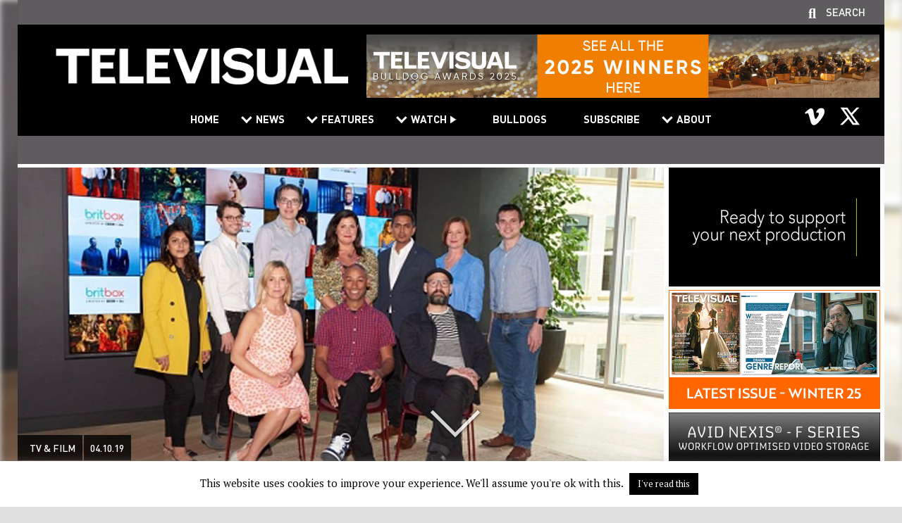

--- FILE ---
content_type: text/html; charset=UTF-8
request_url: https://www.televisual.com/news/britbox-management-team-finalised_nid-8224/
body_size: 14763
content:
<!DOCTYPE html>
<html>
  <head>
 	<meta http-equiv="X-UA-Compatible" content="IE=edge" />
	<meta charset="utf8" />
    
	<meta name="format-detection" content="telephone=no" />
	<meta name="viewport" content="width=device-width, user-scalable=no, initial-scale=1.0, minimum-scale=1.0, maximum-scale=1.0">
	<meta name="format-detection" content="telephone=no" />
	<link rel='index' title='Televisual' href='https://televisual.com' />
	<link rel="apple-touch-icon" href="https://www.televisual.com/wp-content/themes/televisual/images/assets/iphonefavicon.png"/>
	<link rel="icon" type="image/png" href="https://www.televisual.com/wp-content/themes/televisual/images/assets/favicon.png" />
	<meta name="author" content="televisual.com" />
	<meta name="country" content="United Kingdom" />
	<meta name="geo.region" content="GB" />
	<meta http-equiv="Content-Language" content="EN-GB" />
	<meta http-equiv="imagetoolbar" content="no" />
    <meta name="HandheldFriendly"                       content="True"/>
    <meta name="MSThemeCompatible"                      content="no"/>
    <meta name="apple-mobile-web-app-capable"           content="yes"/>
    <meta name="apple-mobile-web-app-status-bar-style"  content="translucent black"/>
    <meta name="msapplication-navbutton-color"          content="translucent black"/>
    <meta name="mssmarttagspreventparsing"              content="true"/>
    <meta name="theme-color"                            content="#b1cff4"/>
    <!--[if lt IE 9]>
	    <script src="https://www.televisual.com/wp-content/themes/televisual/js/respond.js"></script>
    <![endif]-->
    <!--[if IE]>
	    <script src="https://www.televisual.com/wp-content/themes/televisual/js/matchMedia.js"></script>
    <![endif]-->
	<meta name='robots' content='index, follow, max-image-preview:large, max-snippet:-1, max-video-preview:-1' />

	<!-- This site is optimized with the Yoast SEO plugin v26.7 - https://yoast.com/wordpress/plugins/seo/ -->
	<title>Britbox management team finalised - Televisual</title>
	<link rel="canonical" href="https://www.televisual.com/news/britbox-management-team-finalised_nid-8224/" />
	<meta property="og:locale" content="en_GB" />
	<meta property="og:type" content="article" />
	<meta property="og:title" content="Britbox management team finalised - Televisual" />
	<meta property="og:description" content="BritBox management team has now been finalised ahead of the upcoming launch of the SVOD service. As previously announced, the BritBox management team is led by Reemah Sakaan who has expanded her BritBox US &amp; CA role &gt;&gt;&gt;" />
	<meta property="og:url" content="https://www.televisual.com/news/britbox-management-team-finalised_nid-8224/" />
	<meta property="og:site_name" content="Televisual" />
	<meta property="article:published_time" content="2019-10-04T11:06:27+00:00" />
	<meta property="og:image" content="https://www.televisual.com/wp-content/uploads/3_1570187187_screen-shot-2019-10-04-at-12.02.19.jpg" />
	<meta property="og:image:width" content="1500" />
	<meta property="og:image:height" content="844" />
	<meta property="og:image:type" content="image/jpeg" />
	<meta name="author" content="Staff Reporter" />
	<meta name="twitter:card" content="summary_large_image" />
	<meta name="twitter:creator" content="@televisualmedia" />
	<meta name="twitter:site" content="@televisualmedia" />
	<meta name="twitter:label1" content="Written by" />
	<meta name="twitter:data1" content="Staff Reporter" />
	<meta name="twitter:label2" content="Estimated reading time" />
	<meta name="twitter:data2" content="1 minute" />
	<script type="application/ld+json" class="yoast-schema-graph">{"@context":"https://schema.org","@graph":[{"@type":"Article","@id":"https://www.televisual.com/news/britbox-management-team-finalised_nid-8224/#article","isPartOf":{"@id":"https://www.televisual.com/news/britbox-management-team-finalised_nid-8224/"},"author":{"name":"Staff Reporter","@id":"https://www.televisual.com/#/schema/person/bde88d00cc2d4a07a96331a706f6b4a7"},"headline":"Britbox management team finalised","datePublished":"2019-10-04T11:06:27+00:00","mainEntityOfPage":{"@id":"https://www.televisual.com/news/britbox-management-team-finalised_nid-8224/"},"wordCount":260,"publisher":{"@id":"https://www.televisual.com/#organization"},"image":{"@id":"https://www.televisual.com/news/britbox-management-team-finalised_nid-8224/#primaryimage"},"thumbnailUrl":"https://www.televisual.com/wp-content/uploads/3_1570187187_screen-shot-2019-10-04-at-12.02.19.jpg","articleSection":["TV &amp; Film"],"inLanguage":"en-GB"},{"@type":"WebPage","@id":"https://www.televisual.com/news/britbox-management-team-finalised_nid-8224/","url":"https://www.televisual.com/news/britbox-management-team-finalised_nid-8224/","name":"Britbox management team finalised - Televisual","isPartOf":{"@id":"https://www.televisual.com/#website"},"primaryImageOfPage":{"@id":"https://www.televisual.com/news/britbox-management-team-finalised_nid-8224/#primaryimage"},"image":{"@id":"https://www.televisual.com/news/britbox-management-team-finalised_nid-8224/#primaryimage"},"thumbnailUrl":"https://www.televisual.com/wp-content/uploads/3_1570187187_screen-shot-2019-10-04-at-12.02.19.jpg","datePublished":"2019-10-04T11:06:27+00:00","breadcrumb":{"@id":"https://www.televisual.com/news/britbox-management-team-finalised_nid-8224/#breadcrumb"},"inLanguage":"en-GB","potentialAction":[{"@type":"ReadAction","target":["https://www.televisual.com/news/britbox-management-team-finalised_nid-8224/"]}]},{"@type":"ImageObject","inLanguage":"en-GB","@id":"https://www.televisual.com/news/britbox-management-team-finalised_nid-8224/#primaryimage","url":"https://www.televisual.com/wp-content/uploads/3_1570187187_screen-shot-2019-10-04-at-12.02.19.jpg","contentUrl":"https://www.televisual.com/wp-content/uploads/3_1570187187_screen-shot-2019-10-04-at-12.02.19.jpg","width":1500,"height":844},{"@type":"BreadcrumbList","@id":"https://www.televisual.com/news/britbox-management-team-finalised_nid-8224/#breadcrumb","itemListElement":[{"@type":"ListItem","position":1,"name":"Home","item":"https://www.televisual.com/"},{"@type":"ListItem","position":2,"name":"News","item":"https://www.televisual.com/news/"},{"@type":"ListItem","position":3,"name":"Britbox management team finalised"}]},{"@type":"WebSite","@id":"https://www.televisual.com/#website","url":"https://www.televisual.com/","name":"Televisual","description":"The Business Magazine For The Broadcast And Production Community","publisher":{"@id":"https://www.televisual.com/#organization"},"potentialAction":[{"@type":"SearchAction","target":{"@type":"EntryPoint","urlTemplate":"https://www.televisual.com/?s={search_term_string}"},"query-input":{"@type":"PropertyValueSpecification","valueRequired":true,"valueName":"search_term_string"}}],"inLanguage":"en-GB"},{"@type":"Organization","@id":"https://www.televisual.com/#organization","name":"Televisual","url":"https://www.televisual.com/","logo":{"@type":"ImageObject","inLanguage":"en-GB","@id":"https://www.televisual.com/#/schema/logo/image/","url":"https://televisual.com/wp-content/uploads/televisual.png","contentUrl":"https://televisual.com/wp-content/uploads/televisual.png","width":425,"height":113,"caption":"Televisual"},"image":{"@id":"https://www.televisual.com/#/schema/logo/image/"},"sameAs":["https://x.com/televisualmedia","https://www.youtube.com/user/Televisualmedia"]},{"@type":"Person","@id":"https://www.televisual.com/#/schema/person/bde88d00cc2d4a07a96331a706f6b4a7","name":"Staff Reporter","image":{"@type":"ImageObject","inLanguage":"en-GB","@id":"https://www.televisual.com/#/schema/person/image/","url":"https://secure.gravatar.com/avatar/b72fc95ab16a834cf8825ae243baf9e745a59ba82685f8e54c67cb36c6d62f54?s=96&d=mm&r=g","contentUrl":"https://secure.gravatar.com/avatar/b72fc95ab16a834cf8825ae243baf9e745a59ba82685f8e54c67cb36c6d62f54?s=96&d=mm&r=g","caption":"Staff Reporter"},"url":"https://www.televisual.com/news/author/staff/"}]}</script>
	<!-- / Yoast SEO plugin. -->


<link rel='dns-prefetch' href='//www.televisual.com' />
<link rel='dns-prefetch' href='//fonts.googleapis.com' />
<link rel="alternate" title="oEmbed (JSON)" type="application/json+oembed" href="https://www.televisual.com/wp-json/oembed/1.0/embed?url=https%3A%2F%2Fwww.televisual.com%2Fnews%2Fbritbox-management-team-finalised_nid-8224%2F" />
<link rel="alternate" title="oEmbed (XML)" type="text/xml+oembed" href="https://www.televisual.com/wp-json/oembed/1.0/embed?url=https%3A%2F%2Fwww.televisual.com%2Fnews%2Fbritbox-management-team-finalised_nid-8224%2F&#038;format=xml" />
<style id='wp-img-auto-sizes-contain-inline-css' type='text/css'>
img:is([sizes=auto i],[sizes^="auto," i]){contain-intrinsic-size:3000px 1500px}
/*# sourceURL=wp-img-auto-sizes-contain-inline-css */
</style>
<style id='wp-emoji-styles-inline-css' type='text/css'>

	img.wp-smiley, img.emoji {
		display: inline !important;
		border: none !important;
		box-shadow: none !important;
		height: 1em !important;
		width: 1em !important;
		margin: 0 0.07em !important;
		vertical-align: -0.1em !important;
		background: none !important;
		padding: 0 !important;
	}
/*# sourceURL=wp-emoji-styles-inline-css */
</style>
<style id='wp-block-library-inline-css' type='text/css'>
:root{--wp-block-synced-color:#7a00df;--wp-block-synced-color--rgb:122,0,223;--wp-bound-block-color:var(--wp-block-synced-color);--wp-editor-canvas-background:#ddd;--wp-admin-theme-color:#007cba;--wp-admin-theme-color--rgb:0,124,186;--wp-admin-theme-color-darker-10:#006ba1;--wp-admin-theme-color-darker-10--rgb:0,107,160.5;--wp-admin-theme-color-darker-20:#005a87;--wp-admin-theme-color-darker-20--rgb:0,90,135;--wp-admin-border-width-focus:2px}@media (min-resolution:192dpi){:root{--wp-admin-border-width-focus:1.5px}}.wp-element-button{cursor:pointer}:root .has-very-light-gray-background-color{background-color:#eee}:root .has-very-dark-gray-background-color{background-color:#313131}:root .has-very-light-gray-color{color:#eee}:root .has-very-dark-gray-color{color:#313131}:root .has-vivid-green-cyan-to-vivid-cyan-blue-gradient-background{background:linear-gradient(135deg,#00d084,#0693e3)}:root .has-purple-crush-gradient-background{background:linear-gradient(135deg,#34e2e4,#4721fb 50%,#ab1dfe)}:root .has-hazy-dawn-gradient-background{background:linear-gradient(135deg,#faaca8,#dad0ec)}:root .has-subdued-olive-gradient-background{background:linear-gradient(135deg,#fafae1,#67a671)}:root .has-atomic-cream-gradient-background{background:linear-gradient(135deg,#fdd79a,#004a59)}:root .has-nightshade-gradient-background{background:linear-gradient(135deg,#330968,#31cdcf)}:root .has-midnight-gradient-background{background:linear-gradient(135deg,#020381,#2874fc)}:root{--wp--preset--font-size--normal:16px;--wp--preset--font-size--huge:42px}.has-regular-font-size{font-size:1em}.has-larger-font-size{font-size:2.625em}.has-normal-font-size{font-size:var(--wp--preset--font-size--normal)}.has-huge-font-size{font-size:var(--wp--preset--font-size--huge)}.has-text-align-center{text-align:center}.has-text-align-left{text-align:left}.has-text-align-right{text-align:right}.has-fit-text{white-space:nowrap!important}#end-resizable-editor-section{display:none}.aligncenter{clear:both}.items-justified-left{justify-content:flex-start}.items-justified-center{justify-content:center}.items-justified-right{justify-content:flex-end}.items-justified-space-between{justify-content:space-between}.screen-reader-text{border:0;clip-path:inset(50%);height:1px;margin:-1px;overflow:hidden;padding:0;position:absolute;width:1px;word-wrap:normal!important}.screen-reader-text:focus{background-color:#ddd;clip-path:none;color:#444;display:block;font-size:1em;height:auto;left:5px;line-height:normal;padding:15px 23px 14px;text-decoration:none;top:5px;width:auto;z-index:100000}html :where(.has-border-color){border-style:solid}html :where([style*=border-top-color]){border-top-style:solid}html :where([style*=border-right-color]){border-right-style:solid}html :where([style*=border-bottom-color]){border-bottom-style:solid}html :where([style*=border-left-color]){border-left-style:solid}html :where([style*=border-width]){border-style:solid}html :where([style*=border-top-width]){border-top-style:solid}html :where([style*=border-right-width]){border-right-style:solid}html :where([style*=border-bottom-width]){border-bottom-style:solid}html :where([style*=border-left-width]){border-left-style:solid}html :where(img[class*=wp-image-]){height:auto;max-width:100%}:where(figure){margin:0 0 1em}html :where(.is-position-sticky){--wp-admin--admin-bar--position-offset:var(--wp-admin--admin-bar--height,0px)}@media screen and (max-width:600px){html :where(.is-position-sticky){--wp-admin--admin-bar--position-offset:0px}}
/*wp_block_styles_on_demand_placeholder:696fcfc00b828*/
/*# sourceURL=wp-block-library-inline-css */
</style>
<style id='classic-theme-styles-inline-css' type='text/css'>
/*! This file is auto-generated */
.wp-block-button__link{color:#fff;background-color:#32373c;border-radius:9999px;box-shadow:none;text-decoration:none;padding:calc(.667em + 2px) calc(1.333em + 2px);font-size:1.125em}.wp-block-file__button{background:#32373c;color:#fff;text-decoration:none}
/*# sourceURL=/wp-includes/css/classic-themes.min.css */
</style>
<link rel='stylesheet' id='cookie-law-info-css' href='https://www.televisual.com/wp-content/plugins/cookie-law-info/legacy/public/css/cookie-law-info-public.css?ver=3.3.9.1' type='text/css' media='all' />
<link rel='stylesheet' id='cookie-law-info-gdpr-css' href='https://www.televisual.com/wp-content/plugins/cookie-law-info/legacy/public/css/cookie-law-info-gdpr.css?ver=3.3.9.1' type='text/css' media='all' />
<link rel='stylesheet' id='wppopups-base-css' href='https://www.televisual.com/wp-content/plugins/wp-popups-lite/src/assets/css/wppopups-base.css?ver=2.2.0.3' type='text/css' media='all' />
<link rel='stylesheet' id='google-ptserif-css' href='//fonts.googleapis.com/css?family=PT+Serif%3Aregular%2Cbold%2Cregularitalic%2Cbolditalic&#038;ver=6.9' type='text/css' media='all' />
<link rel='stylesheet' id='dinpro-css' href='https://www.televisual.com/wp-content/themes/televisual/css/fonts/dinpro.css?ver=1589211124' type='text/css' media='all' />
<link rel='stylesheet' id='js_composer_front-css' href='https://www.televisual.com/wp-content/plugins/js_composer/assets/css/js_composer.min.css?ver=8.6.1' type='text/css' media='all' />
<link rel='stylesheet' id='basecss-css' href='https://www.televisual.com/wp-content/themes/televisual/css/base.css?ver=1619773978' type='text/css' media='all' />
<link rel='stylesheet' id='navigation-css' href='https://www.televisual.com/wp-content/themes/televisual/css/navigation.css?ver=1642075290' type='text/css' media='all' />
<link rel='stylesheet' id='commonsite-css' href='https://www.televisual.com/wp-content/themes/televisual/css/common.css?ver=1756389675' type='text/css' media='all' />
<script type="text/javascript" src="https://www.televisual.com/wp-includes/js/jquery/jquery.min.js?ver=3.7.1" id="jquery-core-js"></script>
<script type="text/javascript" src="https://www.televisual.com/wp-includes/js/jquery/jquery-migrate.min.js?ver=3.4.1" id="jquery-migrate-js"></script>
<script type="text/javascript" id="cookie-law-info-js-extra">
/* <![CDATA[ */
var Cli_Data = {"nn_cookie_ids":[],"cookielist":[],"non_necessary_cookies":[],"ccpaEnabled":"","ccpaRegionBased":"","ccpaBarEnabled":"","strictlyEnabled":["necessary","obligatoire"],"ccpaType":"gdpr","js_blocking":"","custom_integration":"","triggerDomRefresh":"","secure_cookies":""};
var cli_cookiebar_settings = {"animate_speed_hide":"500","animate_speed_show":"500","background":"#FFF","border":"#b1a6a6c2","border_on":"","button_1_button_colour":"#000","button_1_button_hover":"#000000","button_1_link_colour":"#fff","button_1_as_button":"1","button_1_new_win":"","button_2_button_colour":"#333","button_2_button_hover":"#292929","button_2_link_colour":"#444","button_2_as_button":"","button_2_hidebar":"","button_3_button_colour":"#000","button_3_button_hover":"#000000","button_3_link_colour":"#fff","button_3_as_button":"1","button_3_new_win":"","button_4_button_colour":"#000","button_4_button_hover":"#000000","button_4_link_colour":"#62a329","button_4_as_button":"","button_7_button_colour":"#61a229","button_7_button_hover":"#4e8221","button_7_link_colour":"#fff","button_7_as_button":"1","button_7_new_win":"","font_family":"inherit","header_fix":"","notify_animate_hide":"1","notify_animate_show":"","notify_div_id":"#cookie-law-info-bar","notify_position_horizontal":"right","notify_position_vertical":"bottom","scroll_close":"","scroll_close_reload":"","accept_close_reload":"","reject_close_reload":"","showagain_tab":"","showagain_background":"#fff","showagain_border":"#000","showagain_div_id":"#cookie-law-info-again","showagain_x_position":"100px","text":"#000","show_once_yn":"","show_once":"10000","logging_on":"","as_popup":"","popup_overlay":"1","bar_heading_text":"","cookie_bar_as":"banner","popup_showagain_position":"bottom-right","widget_position":"left"};
var log_object = {"ajax_url":"https://www.televisual.com/wp-admin/admin-ajax.php"};
//# sourceURL=cookie-law-info-js-extra
/* ]]> */
</script>
<script type="text/javascript" src="https://www.televisual.com/wp-content/plugins/cookie-law-info/legacy/public/js/cookie-law-info-public.js?ver=3.3.9.1" id="cookie-law-info-js"></script>
<script type="text/javascript" src="https://www.televisual.com/wp-content/themes/televisual/js/jquery.cookie.js?ver=1.4.1" id="jquery-cookie-js"></script>
<script type="text/javascript" id="localajax-js-extra">
/* <![CDATA[ */
var lax = {"ajax_url":"https://www.televisual.com/wp-admin/admin-ajax.php","security":"10c203cb95"};
//# sourceURL=localajax-js-extra
/* ]]> */
</script>
<script type="text/javascript" src="https://www.televisual.com/wp-content/themes/televisual/js/local-ajax.js?ver=1644235343" id="localajax-js"></script>
<script></script><link rel="https://api.w.org/" href="https://www.televisual.com/wp-json/" /><link rel="alternate" title="JSON" type="application/json" href="https://www.televisual.com/wp-json/wp/v2/posts/2301" /><link rel="EditURI" type="application/rsd+xml" title="RSD" href="https://www.televisual.com/xmlrpc.php?rsd" />
<link rel='shortlink' href='https://www.televisual.com/?p=2301' />
<meta name="google-site-verification" content="_mIw71fpKWUsmbzOA4t514hZoQs4Hvr8DuvmuFp3to0" />
<!-- Global site tag (gtag.js) - Google Analytics -->
<script async src="https://www.googletagmanager.com/gtag/js?id=UA-167204668-1"></script>
<script>
  window.dataLayer = window.dataLayer || [];
  function gtag(){dataLayer.push(arguments);}
  gtag('js', new Date());

  gtag('config', 'UA-167204668-1');
</script><meta name="generator" content="Powered by WPBakery Page Builder - drag and drop page builder for WordPress."/>
<noscript><style> .wpb_animate_when_almost_visible { opacity: 1; }</style></noscript>	<meta property="og:image:type" content="image/jpeg" />
	<meta property="og:image:width" content="315" />
	<meta property="og:image:height" content="190" />
	
	</head>
<body class="wp-singular post-template-default single single-post postid-2301 single-format-standard wp-theme-televisual site-home page-title-britbox_management_team_finalised wpb-js-composer js-comp-ver-8.6.1 vc_responsive">
    <style>body:before {background-image: url(https://www.televisual.com/wp-content/uploads/3_1570187187_screen-shot-2019-10-04-at-12.02.19.jpg);}</style>    <div id="container1">
    	<div id="header">
		<div id="mobile_nav_icon_container"><img id="mobile_nav_icon" src="/wp-content/themes/televisual/images/assets/hamburger.png" width="64" height="37"></div>
		<div id="search_panel"><form method="get" id="searchform" class="searchform" action="/"><input type="text" value="" name="s" id="s" placeholder="Search ..." /> <button type="submit" id="searchsubmit" class="button">Go</button></form></div>
		<div id="header_container">
			<div id="supportlinks"><div class="supportlink" id="searchcall">Search</div></div>
			<div id="header_inner">
		 	    <div id="logo_container">
	            	<a href="https://www.televisual.com" alt="Britbox management team finalised" title="Britbox management team finalised"><img id="logo" src="/wp-content/themes/televisual/images/assets/televisual_logo.png" alt="Britbox management team finalised" /></a>
	            </div>
				<div id="header_right">
										
	<div class=" vc_column-inner">
		<div class="wpb_wrapper">
			<div class="wpb_single_image wpb_content_element vc_align_center">
				<figure class="wpb_wrapper vc_figure"><a href="https://www.televisual.com/bulldogs" id="banner-click-41883-g2wpqsijbs" target="_blank" class="vc_single_image-wrapper vc_box_border_grey banner-click"><img src="https://www.televisual.com/wp-content/uploads/bulldogs25-winners-banner-728x90-v4c.jpg" class="vc_single_image-img attachment-full linked-image" alt="Leaderboard 01" /></a>
				</figure>
			</div>
		</div>
	</div>				</div>
		    </div>
	        <div id="navBar">
				<ul id="menu-main-menu" class="navigation"><li id="menu-item-39" class="menu-item menu-item-type-post_type menu-item-object-page menu-item-home menu-item-39"><a href="https://www.televisual.com/">Home</a></li>
<li id="menu-item-40" class="menu-item menu-item-type-custom menu-item-object-custom menu-item-has-children menu-item-40"><a href="#">News</a>
<ul class="sub-menu">
	<li id="menu-item-25786" class="menu-item menu-item-type-custom menu-item-object-custom menu-item-25786"><a href="/news">All</a></li>
	<li id="menu-item-710" class="menu-item menu-item-type-taxonomy menu-item-object-category current-post-ancestor current-menu-parent current-post-parent menu-item-710"><a href="https://www.televisual.com/news/category/tv-and-film/">TV &amp; Film</a></li>
	<li id="menu-item-433" class="menu-item menu-item-type-taxonomy menu-item-object-category menu-item-433"><a href="https://www.televisual.com/news/category/commercials-and-brand/">Commercials &amp; Brand</a></li>
	<li id="menu-item-706" class="menu-item menu-item-type-taxonomy menu-item-object-category menu-item-706"><a href="https://www.televisual.com/news/category/post-and-vfx/">Post &amp; VFX</a></li>
	<li id="menu-item-708" class="menu-item menu-item-type-taxonomy menu-item-object-category menu-item-708"><a href="https://www.televisual.com/news/category/the-shoot/">The Shoot</a></li>
	<li id="menu-item-707" class="menu-item menu-item-type-taxonomy menu-item-object-category menu-item-707"><a href="https://www.televisual.com/news/category/the-kit/">The Kit</a></li>
</ul>
</li>
<li id="menu-item-20288" class="menu-item menu-item-type-custom menu-item-object-custom menu-item-has-children menu-item-20288"><a href="#">Features</a>
<ul class="sub-menu">
	<li id="menu-item-20285" class="menu-item menu-item-type-taxonomy menu-item-object-category menu-item-20285"><a href="https://www.televisual.com/news/category/features-and-opinion/">All</a></li>
	<li id="menu-item-20284" class="menu-item menu-item-type-taxonomy menu-item-object-category menu-item-20284"><a href="https://www.televisual.com/news/category/features-and-opinion/televisual-features/">Televisual Features</a></li>
</ul>
</li>
<li id="menu-item-17635" class="add-triangle menu-item menu-item-type-custom menu-item-object-custom menu-item-has-children menu-item-17635"><a href="#">Watch</a>
<ul class="sub-menu">
	<li id="menu-item-20286" class="menu-item menu-item-type-taxonomy menu-item-object-category menu-item-20286"><a href="https://www.televisual.com/news/category/watch/">All</a></li>
	<li id="menu-item-20287" class="menu-item menu-item-type-taxonomy menu-item-object-category menu-item-20287"><a href="https://www.televisual.com/news/category/watch/a-televisual-film/">Televisual Films</a></li>
</ul>
</li>
<li id="menu-item-41906" class="menu-item menu-item-type-custom menu-item-object-custom menu-item-41906"><a href="/bulldogs">Bulldogs</a></li>
<li id="menu-item-455" class="menu-item menu-item-type-post_type menu-item-object-page menu-item-455"><a href="https://www.televisual.com/subscribe/">Subscribe</a></li>
<li id="menu-item-571" class="menu-item menu-item-type-custom menu-item-object-custom menu-item-has-children menu-item-571"><a href="#">About</a>
<ul class="sub-menu">
	<li id="menu-item-7229" class="menu-item menu-item-type-post_type menu-item-object-page menu-item-7229"><a href="https://www.televisual.com/about-us/">About Televisual</a></li>
	<li id="menu-item-576" class="menu-item menu-item-type-post_type menu-item-object-page menu-item-576"><a href="https://www.televisual.com/magazine/">Televisual Magazine</a></li>
	<li id="menu-item-572" class="menu-item menu-item-type-post_type menu-item-object-page menu-item-572"><a href="https://www.televisual.com/televisual-timetable/">Televisual Timetable</a></li>
	<li id="menu-item-7233" class="menu-item menu-item-type-post_type menu-item-object-page menu-item-7233"><a href="https://www.televisual.com/magazine-advertising/">Televisual Advertising</a></li>
	<li id="menu-item-7236" class="menu-item menu-item-type-post_type menu-item-object-page menu-item-7236"><a href="https://www.televisual.com/digital-advertising/">Digital Advertising</a></li>
</ul>
</li>
</ul>				<div class="clear"></div>
				<div id="mobile_nav_close_button">&nbsp;</div>
				<div class="clear"></div>
				<div id="social_media_icons"><p><div class="vc_row wpb_row vc_row-fluid"><div class="wpb_column vc_column_container vc_col-sm-12"><div class="vc_column-inner"><div class="wpb_wrapper">
	<div  class="wpb_single_image wpb_content_element vc_align_center wpb_content_element vc_custom_1738772580612  header-social-icon">
		
		<figure class="wpb_wrapper vc_figure">
			<a href="https://vimeo.com/user4592936" target="_blank" class="vc_single_image-wrapper   vc_box_border_grey"><img width="68" height="68" src="https://www.televisual.com/wp-content/uploads/vimeo_icon.png" class="vc_single_image-img attachment-full" alt="" title="Vimeo" decoding="async" /></a>
		</figure>
	</div>

	<div  class="wpb_single_image wpb_content_element vc_align_center wpb_content_element vc_custom_1738772563896  header-social-icon">
		
		<figure class="wpb_wrapper vc_figure">
			<a href="https://x.com/televisualmedia" target="_blank" class="vc_single_image-wrapper   vc_box_border_grey"><img width="68" height="68" src="https://www.televisual.com/wp-content/uploads/x_icon.png" class="vc_single_image-img attachment-full" alt="" title="X" decoding="async" /></a>
		</figure>
	</div>
</div></div></div></div></p>
<div class="clear"></div></div>
	        </div>
			<div id="subnav_stage">&nbsp;</div>
	    </div>
		<div class="clear"></div>
	</div>
			<div id="container2">
		   <div id="content">    <div class="scroll_slider"><div class=""><div id="scroll_to_content" class="scroll scroll_container bounce mobile_hide"></div></div></div>
    <div class="content_row main_content_area"><div class="content_row_content hgutters">
        <a name="main-content" id="main-content" class="anchor"></a>

        <div class="vc_row wpb_row vc_row-fluid vc_row-o-equal-height vc_row-o-content-top vc_row-flex">
            <div class="wpb_column vc_column_container vc_col-sm-9">



                <div class="vc_column-inner">
                    <div class="wpb_wrapper">

					<div class="vc_empty_space" style="height: 5px">
						<span class="vc_empty_space_inner"></span>
					</div>

                            <div class="post-block margin-right wpb_column vc_column_container vc_col-sm-12">
                                

	<div class="vc_column-inner banner  " id="postblockinner-2301-yr8z8perba">
		<div class="wpb_wrapper"><div class="wpb_single_image wpb_content_element vc_align_left zoom-hover">
					<figure class="wpb_wrapper vc_figure"><img width="1260" height="709" src="https://www.televisual.com/wp-content/uploads/3_1570187187_screen-shot-2019-10-04-at-12.02.19.jpg" class="vc_single_image-img attachment-full" alt="Britbox management team finalised" title="" srcset="https://www.televisual.com/wp-content/uploads/3_1570187187_screen-shot-2019-10-04-at-12.02.19.jpg 1500w, https://www.televisual.com/wp-content/uploads/3_1570187187_screen-shot-2019-10-04-at-12.02.19-640x360.jpg 640w, https://www.televisual.com/wp-content/uploads/3_1570187187_screen-shot-2019-10-04-at-12.02.19-960x540.jpg 960w, https://www.televisual.com/wp-content/uploads/3_1570187187_screen-shot-2019-10-04-at-12.02.19-315x177.jpg 315w, https://www.televisual.com/wp-content/uploads/3_1570187187_screen-shot-2019-10-04-at-12.02.19-768x432.jpg 768w" /><div class="zoom-hover-inner"></div></figure>
				</div><div class="wpb_text_column wpb_content_element post-details">
				<div class="wpb_wrapper"><p><a href="/news/category/tv-and-film/" class="post-category">TV &amp; Film</a><a href="https://www.televisual.com/news/britbox-management-team-finalised_nid-8224/" class="post-date">04.10.19</a><br /><a class="post-title">Britbox management team finalised</a></p>
			</div>
	</div>
		</div>
	</div>

			                            </div>


                        <div class="wpb_text_column wpb_content_element post-content" >
                            <div class="wpb_wrapper">

								<div style="clear: both; height: 50px;">&nbsp;</div>

                                <p>BritBox management team has now been finalised ahead of the upcoming launch of the SVOD service.</p>
<p>As previously announced, the BritBox management team is led by Reemah Sakaan who has expanded her BritBox US &amp; CA role to become Group Director SVOD- ITV and is responsible for leading the UK launch.</p>
<p>She reports to Kevin Lygo, ITV&rsquo;s Director of Television, who has overall commissioning responsibility for BritBox. Sakaan is joined by Amy Jones, who previously worked across co-productions and acquisitions at Amazon Prime Video and is overseeing commissions, acquisition and scheduling for the streamer.</p>
<p>Amy Townsend, previously Marketing Director at NOW TV, has joined the team as Director of Consumer Marketing and Head of Product Lee Marshall who previously led product for ITV Hub is responsible for the new service&rsquo;s product build. Steve Waterman, also formerly from NOW TV, has taken the helm as Head of Research, Insight &amp; Data, while ITV technology stalwart Thomas Thomas heads up Technology and Operations.</p>
<p>Tom Price is Director of Commercial and Financial Planning, bringing experience from the creation of BritBox US and as a Director of Cirkus, and Neill Torbit, former Lead Creative at Sky, completes the group as Creative Lead. </p>
<p>Reemah Sakaan commented &ldquo;With a talented team of subscription, streaming and digital experts alongside the best of ITV and BBC&rsquo;s content expertise, we are looking forward to delivering the breakthrough launch of BritBox over the coming months; it truly is a service that brings the best of British creativity together.&rdquo;</p>
                                								<h3><a href="https://www.televisual.com/news/author/staff/">Staff Reporter</a></h3>
								<p style="margin-top: 30px;">Share this story</p>
								<div style="margin-top: 10px;" class="addthis_inline_share_toolbox"></div>
                                <!-- AddToAny BEGIN -->
                                <div class="a2a_kit a2a_kit_size_32 a2a_default_style">
                                <a class="a2a_dd" href=https://www.addtoany.com/share></a>
                                <a class="a2a_button_facebook"></a>
                                <a class="a2a_button_linkedin"></a>
                                <a class="a2a_button_x"></a>
                                <a class="a2a_button_whatsapp"></a>
                                <a class="a2a_button_email"></a>
                                </div>
                                <script async src=https://static.addtoany.com/menu/page.js></script>
                                <script type="text/javascript">var a2a_config = a2a_config || {}; a2a_config.icon_color = "#222";</script>
                                <!-- AddToAny END -->
								<h3 style="margin-top: 30px; font-size: 0.9em; margin-bottom: 0!important; color: #666666;">
								<span>Share Televisual stories within your social media posts.</span><br>
								<span>Be inclusive: Televisual.com is open access without the need to register.</span><br>
								<span>Anyone and everyone can access this post with minimum fuss.</span></h3>
		                    </div>
                        </div>

						
	<div class="mobile-show vc_column-inner addborders">
		<div class="wpb_wrapper">
			<div class="wpb_single_image wpb_content_element vc_align_center">
				<figure class="wpb_wrapper vc_figure"><a href="https://www.dock10.co.uk/" id="banner-click-13352-rxhqbg85ww" target="_blank" class="vc_single_image-wrapper vc_box_border_grey banner-click"><img src="https://www.televisual.com/wp-content/uploads/dock10_televisual-banner-advert-2025_600x338.gif" class="vc_single_image-img attachment-full linked-image" alt="RH 01 16×9" /></a>
				</figure>
			</div>
		</div>
	</div>
			            <div class="vc_row wpb_row vc_inner vc_row-fluid vc_row-o-equal-height vc_row-flex post-banner-two">
			                <div class="margin-right margin-bottom post-block white wpb_column vc_column_container vc_col-sm-12">
			                
	<div class=" vc_column-inner">
		<div class="wpb_wrapper">
			<div class="wpb_single_image wpb_content_element vc_align_center">
				<figure class="wpb_wrapper vc_figure"><a href="https://www.televisual.com/bulldogs" id="banner-click-41885-271tm93n83" target="_blank" class="vc_single_image-wrapper vc_box_border_grey banner-click"><img src="https://www.televisual.com/wp-content/uploads/bulldogs25-winners-banner-728x90-v4c.jpg" class="vc_single_image-img attachment-full linked-image" alt="Leaderboard 02" /></a>
				</figure>
			</div>
		</div>
	</div>			                </div>
			            </div>

                        							            <div class="vc_row wpb_row vc_inner vc_row-fluid vc_row-o-equal-height vc_row-flex">
							                <div class="margin-right margin-bottom post-block wpb_column vc_column_container vc_col-sm-12">
							                

	<div class="vc_column-inner side-by-side  " id="postblockinner-49347-jadmfmarex">
		<div class="wpb_wrapper"><div class="wpb_single_image wpb_content_element vc_align_left zoom-hover">
					<figure class="wpb_wrapper vc_figure"><a href="https://www.televisual.com/news/pathe-uk-adds-creative-directors-for-film-tv/" target="_self" class="vc_single_image-wrapper vc_box_border_grey"><img width="1200" height="675" src="https://www.televisual.com/wp-content/uploads/emma-luffingham-claudia-yusef-british-pathe.jpg" class="vc_single_image-img attachment-large" alt="Pathé UK adds creative directors for film, TV" title="" srcset="https://www.televisual.com/wp-content/uploads/emma-luffingham-claudia-yusef-british-pathe.jpg 956w, https://www.televisual.com/wp-content/uploads/emma-luffingham-claudia-yusef-british-pathe-640x360.jpg 640w, https://www.televisual.com/wp-content/uploads/emma-luffingham-claudia-yusef-british-pathe-315x177.jpg 315w, https://www.televisual.com/wp-content/uploads/emma-luffingham-claudia-yusef-british-pathe-768x432.jpg 768w" /></a><div class="zoom-hover-inner"></div></figure>
				</div><div class="wpb_text_column wpb_content_element post-details">
				<div class="wpb_wrapper"><p><a href="/news/category/tv-and-film/" class="post-category">TV &amp; Film</a><a href="https://www.televisual.com/news/pathe-uk-adds-creative-directors-for-film-tv/" class="post-date">20.01.26</a><br /><a class="post-title" href="https://www.televisual.com/news/pathe-uk-adds-creative-directors-for-film-tv/">Pathé UK adds creative directors for film, TV</a><div class="post-excerpt">Pathé UK has appointed Emma Luffingham as Creative Director, TV, and Claudia Yusef as Creative Director, Film. The double hire &#8220;cements Pathé’s ambitions in global film and television and is another step in a growth initiative for <a class="moretag" href="https://www.televisual.com/news/britbox-management-team-finalised_nid-8224/"> >>></a></div></p>
			</div>
	</div>
		</div>
	</div>

										                </div>
							            </div>
						            							            <div class="vc_row wpb_row vc_inner vc_row-fluid vc_row-o-equal-height vc_row-flex">
							                <div class="margin-right margin-bottom post-block wpb_column vc_column_container vc_col-sm-12">
							                

	<div class="vc_column-inner side-by-side  " id="postblockinner-49382-mxbw7807b5">
		<div class="wpb_wrapper"><div class="wpb_single_image wpb_content_element vc_align_left zoom-hover">
					<figure class="wpb_wrapper vc_figure"><a href="https://www.televisual.com/news/s4c-orders-two-more-series-of-the-interview/" target="_self" class="vc_single_image-wrapper vc_box_border_grey"><img width="1200" height="675" src="https://www.televisual.com/wp-content/uploads/the-interview-cwmni-da.jpg" class="vc_single_image-img attachment-large" alt="S4C orders two more series of The Interview" title="" srcset="https://www.televisual.com/wp-content/uploads/the-interview-cwmni-da.jpg 956w, https://www.televisual.com/wp-content/uploads/the-interview-cwmni-da-640x360.jpg 640w, https://www.televisual.com/wp-content/uploads/the-interview-cwmni-da-315x177.jpg 315w, https://www.televisual.com/wp-content/uploads/the-interview-cwmni-da-768x432.jpg 768w" /></a><div class="zoom-hover-inner"></div></figure>
				</div><div class="wpb_text_column wpb_content_element post-details">
				<div class="wpb_wrapper"><p><a href="/news/category/tv-and-film/" class="post-category">TV &amp; Film</a><a href="https://www.televisual.com/news/s4c-orders-two-more-series-of-the-interview/" class="post-date">20.01.26</a><br /><a class="post-title" href="https://www.televisual.com/news/s4c-orders-two-more-series-of-the-interview/">S4C orders two more series of The Interview</a><div class="post-excerpt">S4C has ordered two more series of Y Cyfweliad (The Interview), the Welsh version of the series The A-Talks, or The Assembly. In the series, produced by Cwmni Da, a group of 30 interviewers who are autistic, neurodiverse <a class="moretag" href="https://www.televisual.com/news/britbox-management-team-finalised_nid-8224/"> >>></a></div></p>
			</div>
	</div>
		</div>
	</div>

										                </div>
							            </div>
						            							            <div class="vc_row wpb_row vc_inner vc_row-fluid vc_row-o-equal-height vc_row-flex">
							                <div class="margin-right margin-bottom post-block wpb_column vc_column_container vc_col-sm-12">
							                

	<div class="vc_column-inner side-by-side  " id="postblockinner-49369-tibfva6whj">
		<div class="wpb_wrapper"><div class="wpb_single_image wpb_content_element vc_align_left zoom-hover">
					<figure class="wpb_wrapper vc_figure"><a href="https://www.televisual.com/news/bbc-books-crime-doc-from-below-the-radar/" target="_self" class="vc_single_image-wrapper vc_box_border_grey"><img width="1200" height="675" src="https://www.televisual.com/wp-content/uploads/confessions-of-a-killer-below-the-radar.jpg" class="vc_single_image-img attachment-large" alt="BBC books crime doc from Below The Radar" title="" srcset="https://www.televisual.com/wp-content/uploads/confessions-of-a-killer-below-the-radar.jpg 956w, https://www.televisual.com/wp-content/uploads/confessions-of-a-killer-below-the-radar-640x360.jpg 640w, https://www.televisual.com/wp-content/uploads/confessions-of-a-killer-below-the-radar-315x177.jpg 315w, https://www.televisual.com/wp-content/uploads/confessions-of-a-killer-below-the-radar-768x432.jpg 768w" /></a><div class="zoom-hover-inner"></div></figure>
				</div><div class="wpb_text_column wpb_content_element post-details">
				<div class="wpb_wrapper"><p><a href="/news/category/tv-and-film/" class="post-category">TV &amp; Film</a><a href="https://www.televisual.com/news/bbc-books-crime-doc-from-below-the-radar/" class="post-date">20.01.26</a><br /><a class="post-title" href="https://www.televisual.com/news/bbc-books-crime-doc-from-below-the-radar/">BBC books crime doc from Below The Radar</a><div class="post-excerpt">Northern Ireland indie Below the Radar&#8217;s documentary series, Confessions Of A Killer, is being given an BBC iPlayer run. On 29 January 2009, dentist Colin Howell walked into a police station in Coleraine, County Londonderry, and admitted <a class="moretag" href="https://www.televisual.com/news/britbox-management-team-finalised_nid-8224/"> >>></a></div></p>
			</div>
	</div>
		</div>
	</div>

										                </div>
							            </div>
						            
		            <div class="vc_row wpb_row vc_inner vc_row-fluid vc_row-o-equal-height vc_row-flex post-banner-three">
		                <div class="margin-right margin-bottom post-block white wpb_column vc_column_container vc_col-sm-12">
		                	
	<div class=" vc_column-inner">
		<div class="wpb_wrapper">
			<div class="wpb_single_image wpb_content_element vc_align_center">
				<figure class="wpb_wrapper vc_figure"><a href="https://www.televisual.com/bulldogs" id="banner-click-41883-44kxg06pip" target="_blank" class="vc_single_image-wrapper vc_box_border_grey banner-click"><img src="https://www.televisual.com/wp-content/uploads/bulldogs25-winners-banner-728x90-v4c.jpg" class="vc_single_image-img attachment-full linked-image" alt="Leaderboard 01" /></a>
				</figure>
			</div>
		</div>
	</div>		                </div>
		            </div>

                </div>
            </div>
        </div>
        <div class="wpb_column vc_column_container vc_col-sm-3">
            <div class="vc_column-inner">
                <div class="wpb_wrapper">
					<div class="vc_empty_space" style="height: 5px">
						<span class="vc_empty_space_inner"></span>
					</div>
					
	<div class="mobile-hide vc_column-inner addborders">
		<div class="wpb_wrapper">
			<div class="wpb_single_image wpb_content_element vc_align_center">
				<figure class="wpb_wrapper vc_figure"><a href="https://www.dock10.co.uk/" id="banner-click-13352-g8zovitkd8" target="_blank" class="vc_single_image-wrapper vc_box_border_grey banner-click"><img src="https://www.televisual.com/wp-content/uploads/dock10_televisual-banner-advert-2025_600x338.gif" class="vc_single_image-img attachment-full linked-image" alt="RH 01 16×9" /></a>
				</figure>
			</div>
		</div>
	</div>					<div class="vc_empty_space" style="height: 5px">
						<span class="vc_empty_space_inner"></span>
					</div>
					
	<div class="mobile-hide vc_column-inner addborders">
		<div class="wpb_wrapper">
			<div class="wpb_single_image wpb_content_element vc_align_center">
				<figure class="wpb_wrapper vc_figure"><a href="https://www.televisual.com/latest-issue/" id="banner-click-13347-uv3ey16k07" target="" class="vc_single_image-wrapper vc_box_border_grey banner-click"><img src="https://www.televisual.com/wp-content/uploads/televisual-latest-issue-600x338-winter25.gif" class="vc_single_image-img attachment-full linked-image" alt="Latest Issue 01" /></a>
				</figure>
			</div>
		</div>
	</div>					<div class="vc_empty_space" style="height: 5px">
						<span class="vc_empty_space_inner"></span>
					</div>
					                    <div class="vc_row wpb_row vc_inner vc_row-fluid ">
                        <div class="margin-bottom wpb_column vc_column_container vc_col-sm-12 addborders ad">
                            <div class="vc_column-inner">
								
	<div class=" vc_column-inner">
		<div class="wpb_wrapper">
			<div class="wpb_single_image wpb_content_element vc_align_center">
				<figure class="wpb_wrapper vc_figure"><a href="https://www.digitalgarage.tv/?utm_source=televisual&amp;utm_medium=advertorial&amp;utm_campaign=avid&amp;utm_content=learn_more" id="banner-click-13355-yykto0zg3u" target="_blank" class="vc_single_image-wrapper vc_box_border_grey banner-click"><img src="https://www.televisual.com/wp-content/uploads/digital-garage-avid-nexis-mpu.gif" class="vc_single_image-img attachment-full linked-image" alt="RH 02" /></a>
				</figure>
			</div>
		</div>
	</div>                            </div>
                        </div>
                    </div>
							                    <div class="vc_row wpb_row vc_inner vc_row-fluid ">
                        <div class="margin-bottom wpb_column vc_column_container vc_col-sm-12 addborders ad">
                            <div class="vc_column-inner">
								
	<div class=" vc_column-inner">
		<div class="wpb_wrapper">
			<div class="wpb_single_image wpb_content_element vc_align_center">
				<figure class="wpb_wrapper vc_figure"><a href="https://eu1.hubs.ly/H0pFpW20" id="banner-click-13357-s20kumwqpa" target="_blank" class="vc_single_image-wrapper vc_box_border_grey banner-click"><img src="https://www.televisual.com/wp-content/uploads/1500-x-500.png" class="vc_single_image-img attachment-full linked-image" alt="RH 03" /></a>
				</figure>
			</div>
		</div>
	</div>                            </div>
                        </div>
                    </div>
							                    <div class="vc_row wpb_row vc_inner vc_row-fluid ">
                        <div class="margin-bottom wpb_column vc_column_container vc_col-sm-12 addborders ad">
                            <div class="vc_column-inner">
								
	<div class=" vc_column-inner">
		<div class="wpb_wrapper">
			<div class="wpb_single_image wpb_content_element vc_align_center">
				<figure class="wpb_wrapper vc_figure"><a href="https://visitor.r20.constantcontact.com/manage/optin?v=001aPD3euvAc-IPrnm1KizLBORO6yOzDyyc_bF0BcNV2YbKA3SgYzuU4lRjbNa6AKfllP8gQbapOKwkZASsCWEagLH-68ssJBhrwKnP_OkZj5JQoHXiza5p1VlQVWxBsKDXgQUFVonwXTFCxOg4Z5CHKdoEWgh03uU9" id="banner-click-13360-maehscdlh8" target="_blank" class="vc_single_image-wrapper vc_box_border_grey banner-click"><img src="https://www.televisual.com/wp-content/uploads/rrm0000_televisual_newsletter_banner_nov21_600x338.gif" class="vc_single_image-img attachment-full linked-image" alt="RH 04" /></a>
				</figure>
			</div>
		</div>
	</div>                            </div>
                        </div>
                    </div>
							                    <div class="vc_row wpb_row vc_inner vc_row-fluid ">
                        <div class="margin-bottom wpb_column vc_column_container vc_col-sm-12 addborders ad">
                            <div class="vc_column-inner">
								
	<div class=" vc_column-inner">
		<div class="wpb_wrapper">
			<div class="wpb_single_image wpb_content_element vc_align_center">
				<figure class="wpb_wrapper vc_figure"><a href="https://www.televisual.com/bulldogs" id="banner-click-13362-igzh16ye8o" target="_blank" class="vc_single_image-wrapper vc_box_border_grey banner-click"><img src="https://www.televisual.com/wp-content/uploads/bulldogs25-winners-banner-600x368-v4c.jpg" class="vc_single_image-img attachment-full linked-image" alt="RH 05" /></a>
				</figure>
			</div>
		</div>
	</div>                            </div>
                        </div>
                    </div>
							                    <div class="vc_row wpb_row vc_inner vc_row-fluid ">
                        <div class="margin-bottom wpb_column vc_column_container vc_col-sm-12 addborders ad">
                            <div class="vc_column-inner">
								
	<div class=" vc_column-inner">
		<div class="wpb_wrapper">
			<div class="wpb_single_image wpb_content_element vc_align_center">
				<figure class="wpb_wrapper vc_figure"><a href="https://visitor.r20.constantcontact.com/d.jsp?llr=pdpqh5dab&amp;p=oi&amp;m=pdpqh5dab&amp;sit=4qbso5nfb&amp;f=897d7a29-3736-4d9f-8e96-03e9352a0942" id="banner-click-13364-ycbgcpiyzn" target="_blank" class="vc_single_image-wrapper vc_box_border_grey banner-click"><img src="https://www.televisual.com/wp-content/uploads/mpu_guide_ff2.jpg" class="vc_single_image-img attachment-full linked-image" alt="RH 06" /></a>
				</figure>
			</div>
		</div>
	</div>                            </div>
                        </div>
                    </div>
							                    <div class="vc_row wpb_row vc_inner vc_row-fluid ">
                        <div class="margin-bottom wpb_column vc_column_container vc_col-sm-12 addborders ad">
                            <div class="vc_column-inner">
								
	<div class=" vc_column-inner">
		<div class="wpb_wrapper">
			<div class="wpb_single_image wpb_content_element vc_align_center">
				<figure class="wpb_wrapper vc_figure"><a href="https://www.televisual.com/bulldogs" id="banner-click-13367-84tofpwogl" target="_blank" class="vc_single_image-wrapper vc_box_border_grey banner-click"><img src="https://www.televisual.com/wp-content/uploads/bulldogs25-winners-banner-600x368-v4c.jpg" class="vc_single_image-img attachment-full linked-image" alt="RH 07" /></a>
				</figure>
			</div>
		</div>
	</div>                            </div>
                        </div>
                    </div>
							                    <div class="vc_row wpb_row vc_inner vc_row-fluid mobile-show">
                        <div class="margin-bottom wpb_column vc_column_container vc_col-sm-12 addborders ad">
                            <div class="vc_column-inner">
								
	<div class=" vc_column-inner">
		<div class="wpb_wrapper">
			<div class="wpb_single_image wpb_content_element vc_align_center">
				<figure class="wpb_wrapper vc_figure"><a href="https://eu1.hubs.ly/H0pFpW20" id="banner-click-13369-djlspk2x56" target="_blank" class="vc_single_image-wrapper vc_box_border_grey banner-click"><img src="https://www.televisual.com/wp-content/uploads/1500-x-500.png" class="vc_single_image-img attachment-full linked-image" alt="RH 08" /></a>
				</figure>
			</div>
		</div>
	</div>                            </div>
                        </div>
                    </div>
							
					
	<div class="mobile-show vc_column-inner addborders">
		<div class="wpb_wrapper">
			<div class="wpb_single_image wpb_content_element vc_align_center">
				<figure class="wpb_wrapper vc_figure"><a href="https://www.televisual.com/latest-issue/" id="banner-click-13347-qbn4litl1k" target="" class="vc_single_image-wrapper vc_box_border_grey banner-click"><img src="https://www.televisual.com/wp-content/uploads/televisual-latest-issue-600x338-winter25.gif" class="vc_single_image-img attachment-full linked-image" alt="Latest Issue 01" /></a>
				</figure>
			</div>
		</div>
	</div>
                </div>
            </div>
        </div>
    </div>
    <div class="clear"></div>
</div>
</div>

<div class="content_row"><div class="content_row_content">
    <div class="col-fr-4 archive_links">
    <p style="margin: 0;">&nbsp;</p>
		<div style="width: 100%; text-align: center;">
										<a href="https://www.televisual.com/news/deluxe-entertainment-files-for-bankruptcy_nid-8225/"><div class="button prev">Prev Post</div></a>
									<a href="https://www.televisual.com/news/olly-alexander-keeley-hawes-join-cast-of-davies-boys_nid-8223/"><div class="button next">Next Post</div></a>
					</div>
    </div>
</div><div class="clear"></div></div>


<div class="clear"></div>
</div>
</div>
<footer>
	<div id="footer_container">
		<div id="footer_container_inner">
			<div class="vc_row wpb_row vc_row-fluid"><div class="wpb_column vc_column_container vc_col-sm-12"><div class="vc_column-inner"><div class="wpb_wrapper">
	<div  class="wpb_single_image wpb_content_element vc_align_center wpb_content_element">
		
		<figure class="wpb_wrapper vc_figure">
			<div class="vc_single_image-wrapper   vc_box_border_grey"><img width="283" height="35" src="https://www.televisual.com/wp-content/uploads/televisual-logo.png" class="vc_single_image-img attachment-full" alt="" title="televisual-logo" decoding="async" loading="lazy" /></div>
		</figure>
	</div>

	<div class="wpb_raw_code wpb_raw_html wpb_content_element" >
		<div class="wpb_wrapper">
			<div class="menu-footer-menu-container"><ul id="menu-footer-menu" class=""><li id="menu-item-463" class="menu-item menu-item-type-post_type menu-item-object-page menu-item-463"><a href="https://www.televisual.com/terms-conditions/">Terms &#038; Conditions</a></li>
<li id="menu-item-457" class="menu-item menu-item-type-post_type menu-item-object-page menu-item-457"><a href="https://www.televisual.com/contact-us/">Contact Us</a></li>
<li id="menu-item-462" class="menu-item menu-item-type-post_type menu-item-object-page menu-item-462"><a href="https://www.televisual.com/disclaimer/">Disclaimer</a></li>
<li id="menu-item-464" class="menu-item menu-item-type-post_type menu-item-object-page menu-item-464"><a href="https://www.televisual.com/subscribe/">Subscribe</a></li>
</ul></div><div id="footer_final">
						<div class="col-fr-4">
							<p id="copyright">&copy; 1982 - 2026 All Rights Reserved</p>
						</div>
						<div class="clear"></div>
					 </div>
		</div>
	</div>
<div class="vc_btn3-container  mobile-show vc_btn3-center vc_do_btn" id="back_to_top_button" ><button class="vc_general vc_btn3 vc_btn3-size-md vc_btn3-shape-rounded vc_btn3-style-modern vc_btn3-color-grey">TOP</button></div></div></div></div></div>		</div>
	</div>
</footer>
<script type="speculationrules">
{"prefetch":[{"source":"document","where":{"and":[{"href_matches":"/*"},{"not":{"href_matches":["/wp-*.php","/wp-admin/*","/wp-content/uploads/*","/wp-content/*","/wp-content/plugins/*","/wp-content/themes/televisual/*","/*\\?(.+)"]}},{"not":{"selector_matches":"a[rel~=\"nofollow\"]"}},{"not":{"selector_matches":".no-prefetch, .no-prefetch a"}}]},"eagerness":"conservative"}]}
</script>
<!--googleoff: all--><div id="cookie-law-info-bar" data-nosnippet="true"><span>This website uses cookies to improve your experience. We'll assume you're ok with this. <a role='button' data-cli_action="accept" id="cookie_action_close_header" class="medium cli-plugin-button cli-plugin-main-button cookie_action_close_header cli_action_button wt-cli-accept-btn" style="margin:5px">I&#039;ve read this</a></span></div><div id="cookie-law-info-again" data-nosnippet="true"><span id="cookie_hdr_showagain">Privacy &amp; Cookies Policy</span></div><div class="cli-modal" data-nosnippet="true" id="cliSettingsPopup" tabindex="-1" role="dialog" aria-labelledby="cliSettingsPopup" aria-hidden="true">
  <div class="cli-modal-dialog" role="document">
	<div class="cli-modal-content cli-bar-popup">
		  <button type="button" class="cli-modal-close" id="cliModalClose">
			<svg class="" viewBox="0 0 24 24"><path d="M19 6.41l-1.41-1.41-5.59 5.59-5.59-5.59-1.41 1.41 5.59 5.59-5.59 5.59 1.41 1.41 5.59-5.59 5.59 5.59 1.41-1.41-5.59-5.59z"></path><path d="M0 0h24v24h-24z" fill="none"></path></svg>
			<span class="wt-cli-sr-only">Close</span>
		  </button>
		  <div class="cli-modal-body">
			<div class="cli-container-fluid cli-tab-container">
	<div class="cli-row">
		<div class="cli-col-12 cli-align-items-stretch cli-px-0">
			<div class="cli-privacy-overview">
				<h4>Privacy Overview</h4>				<div class="cli-privacy-content">
					<div class="cli-privacy-content-text">This website uses cookies to improve your experience while you navigate through the website. Out of these cookies, the cookies that are categorized as necessary are stored on your browser as they are essential for the working of basic functionalities of the website. We also use third-party cookies that help us analyze and understand how you use this website. These cookies will be stored in your browser only with your consent. You also have the option to opt-out of these cookies. But opting out of some of these cookies may have an effect on your browsing experience.</div>
				</div>
				<a class="cli-privacy-readmore" aria-label="Show more" role="button" data-readmore-text="Show more" data-readless-text="Show less"></a>			</div>
		</div>
		<div class="cli-col-12 cli-align-items-stretch cli-px-0 cli-tab-section-container">
												<div class="cli-tab-section">
						<div class="cli-tab-header">
							<a role="button" tabindex="0" class="cli-nav-link cli-settings-mobile" data-target="necessary" data-toggle="cli-toggle-tab">
								Necessary							</a>
															<div class="wt-cli-necessary-checkbox">
									<input type="checkbox" class="cli-user-preference-checkbox"  id="wt-cli-checkbox-necessary" data-id="checkbox-necessary" checked="checked"  />
									<label class="form-check-label" for="wt-cli-checkbox-necessary">Necessary</label>
								</div>
								<span class="cli-necessary-caption">Always Enabled</span>
													</div>
						<div class="cli-tab-content">
							<div class="cli-tab-pane cli-fade" data-id="necessary">
								<div class="wt-cli-cookie-description">
									Necessary cookies are absolutely essential for the website to function properly. This category only includes cookies that ensures basic functionalities and security features of the website. These cookies do not store any personal information.								</div>
							</div>
						</div>
					</div>
																	<div class="cli-tab-section">
						<div class="cli-tab-header">
							<a role="button" tabindex="0" class="cli-nav-link cli-settings-mobile" data-target="non-necessary" data-toggle="cli-toggle-tab">
								Non-necessary							</a>
															<div class="cli-switch">
									<input type="checkbox" id="wt-cli-checkbox-non-necessary" class="cli-user-preference-checkbox"  data-id="checkbox-non-necessary" checked='checked' />
									<label for="wt-cli-checkbox-non-necessary" class="cli-slider" data-cli-enable="Enabled" data-cli-disable="Disabled"><span class="wt-cli-sr-only">Non-necessary</span></label>
								</div>
													</div>
						<div class="cli-tab-content">
							<div class="cli-tab-pane cli-fade" data-id="non-necessary">
								<div class="wt-cli-cookie-description">
									Any cookies that may not be particularly necessary for the website to function and is used specifically to collect user personal data via analytics, ads, other embedded contents are termed as non-necessary cookies. It is mandatory to procure user consent prior to running these cookies on your website.								</div>
							</div>
						</div>
					</div>
										</div>
	</div>
</div>
		  </div>
		  <div class="cli-modal-footer">
			<div class="wt-cli-element cli-container-fluid cli-tab-container">
				<div class="cli-row">
					<div class="cli-col-12 cli-align-items-stretch cli-px-0">
						<div class="cli-tab-footer wt-cli-privacy-overview-actions">
						
															<a id="wt-cli-privacy-save-btn" role="button" tabindex="0" data-cli-action="accept" class="wt-cli-privacy-btn cli_setting_save_button wt-cli-privacy-accept-btn cli-btn">SAVE &amp; ACCEPT</a>
													</div>
						
					</div>
				</div>
			</div>
		</div>
	</div>
  </div>
</div>
<div class="cli-modal-backdrop cli-fade cli-settings-overlay"></div>
<div class="cli-modal-backdrop cli-fade cli-popupbar-overlay"></div>
<!--googleon: all--><div class="wppopups-whole" style="display: none"></div><script type="text/javascript" src="https://www.televisual.com/wp-includes/js/dist/hooks.min.js?ver=dd5603f07f9220ed27f1" id="wp-hooks-js"></script>
<script type="text/javascript" id="wppopups-js-extra">
/* <![CDATA[ */
var wppopups_vars = {"is_admin":"","ajax_url":"https://www.televisual.com/wp-admin/admin-ajax.php","pid":"2301","is_front_page":"","is_blog_page":"","is_category":"","site_url":"https://www.televisual.com","is_archive":"","is_search":"","is_singular":"1","is_preview":"","facebook":"","twitter":"","val_required":"This field is required.","val_url":"Please enter a valid URL.","val_email":"Please enter a valid email address.","val_number":"Please enter a valid number.","val_checklimit":"You have exceeded the number of allowed selections: {#}.","val_limit_characters":"{count} of {limit} max characters.","val_limit_words":"{count} of {limit} max words.","disable_form_reopen":"__return_false"};
//# sourceURL=wppopups-js-extra
/* ]]> */
</script>
<script type="text/javascript" src="https://www.televisual.com/wp-content/plugins/wp-popups-lite/src/assets/js/wppopups.js?ver=2.2.0.3" id="wppopups-js"></script>
<script type="text/javascript" src="https://www.televisual.com/wp-content/themes/televisual/js/document_ready.js?ver=1619773419" id="lc-document_ready-js"></script>
<script type="text/javascript" src="https://www.televisual.com/wp-content/plugins/js_composer/assets/js/dist/js_composer_front.min.js?ver=8.6.1" id="wpb_composer_front_js-js"></script>
<script id="wp-emoji-settings" type="application/json">
{"baseUrl":"https://s.w.org/images/core/emoji/17.0.2/72x72/","ext":".png","svgUrl":"https://s.w.org/images/core/emoji/17.0.2/svg/","svgExt":".svg","source":{"concatemoji":"https://www.televisual.com/wp-includes/js/wp-emoji-release.min.js?ver=6.9"}}
</script>
<script type="module">
/* <![CDATA[ */
/*! This file is auto-generated */
const a=JSON.parse(document.getElementById("wp-emoji-settings").textContent),o=(window._wpemojiSettings=a,"wpEmojiSettingsSupports"),s=["flag","emoji"];function i(e){try{var t={supportTests:e,timestamp:(new Date).valueOf()};sessionStorage.setItem(o,JSON.stringify(t))}catch(e){}}function c(e,t,n){e.clearRect(0,0,e.canvas.width,e.canvas.height),e.fillText(t,0,0);t=new Uint32Array(e.getImageData(0,0,e.canvas.width,e.canvas.height).data);e.clearRect(0,0,e.canvas.width,e.canvas.height),e.fillText(n,0,0);const a=new Uint32Array(e.getImageData(0,0,e.canvas.width,e.canvas.height).data);return t.every((e,t)=>e===a[t])}function p(e,t){e.clearRect(0,0,e.canvas.width,e.canvas.height),e.fillText(t,0,0);var n=e.getImageData(16,16,1,1);for(let e=0;e<n.data.length;e++)if(0!==n.data[e])return!1;return!0}function u(e,t,n,a){switch(t){case"flag":return n(e,"\ud83c\udff3\ufe0f\u200d\u26a7\ufe0f","\ud83c\udff3\ufe0f\u200b\u26a7\ufe0f")?!1:!n(e,"\ud83c\udde8\ud83c\uddf6","\ud83c\udde8\u200b\ud83c\uddf6")&&!n(e,"\ud83c\udff4\udb40\udc67\udb40\udc62\udb40\udc65\udb40\udc6e\udb40\udc67\udb40\udc7f","\ud83c\udff4\u200b\udb40\udc67\u200b\udb40\udc62\u200b\udb40\udc65\u200b\udb40\udc6e\u200b\udb40\udc67\u200b\udb40\udc7f");case"emoji":return!a(e,"\ud83e\u1fac8")}return!1}function f(e,t,n,a){let r;const o=(r="undefined"!=typeof WorkerGlobalScope&&self instanceof WorkerGlobalScope?new OffscreenCanvas(300,150):document.createElement("canvas")).getContext("2d",{willReadFrequently:!0}),s=(o.textBaseline="top",o.font="600 32px Arial",{});return e.forEach(e=>{s[e]=t(o,e,n,a)}),s}function r(e){var t=document.createElement("script");t.src=e,t.defer=!0,document.head.appendChild(t)}a.supports={everything:!0,everythingExceptFlag:!0},new Promise(t=>{let n=function(){try{var e=JSON.parse(sessionStorage.getItem(o));if("object"==typeof e&&"number"==typeof e.timestamp&&(new Date).valueOf()<e.timestamp+604800&&"object"==typeof e.supportTests)return e.supportTests}catch(e){}return null}();if(!n){if("undefined"!=typeof Worker&&"undefined"!=typeof OffscreenCanvas&&"undefined"!=typeof URL&&URL.createObjectURL&&"undefined"!=typeof Blob)try{var e="postMessage("+f.toString()+"("+[JSON.stringify(s),u.toString(),c.toString(),p.toString()].join(",")+"));",a=new Blob([e],{type:"text/javascript"});const r=new Worker(URL.createObjectURL(a),{name:"wpTestEmojiSupports"});return void(r.onmessage=e=>{i(n=e.data),r.terminate(),t(n)})}catch(e){}i(n=f(s,u,c,p))}t(n)}).then(e=>{for(const n in e)a.supports[n]=e[n],a.supports.everything=a.supports.everything&&a.supports[n],"flag"!==n&&(a.supports.everythingExceptFlag=a.supports.everythingExceptFlag&&a.supports[n]);var t;a.supports.everythingExceptFlag=a.supports.everythingExceptFlag&&!a.supports.flag,a.supports.everything||((t=a.source||{}).concatemoji?r(t.concatemoji):t.wpemoji&&t.twemoji&&(r(t.twemoji),r(t.wpemoji)))});
//# sourceURL=https://www.televisual.com/wp-includes/js/wp-emoji-loader.min.js
/* ]]> */
</script>
<script></script><!-- Theme and plugins: https://peripatus.uk - Design: https://neujuice.com -->
<div id="back_to_top">&nbsp;</div>
<div id="video_panel">&nbsp;</div>
</div>
</body>
</html>